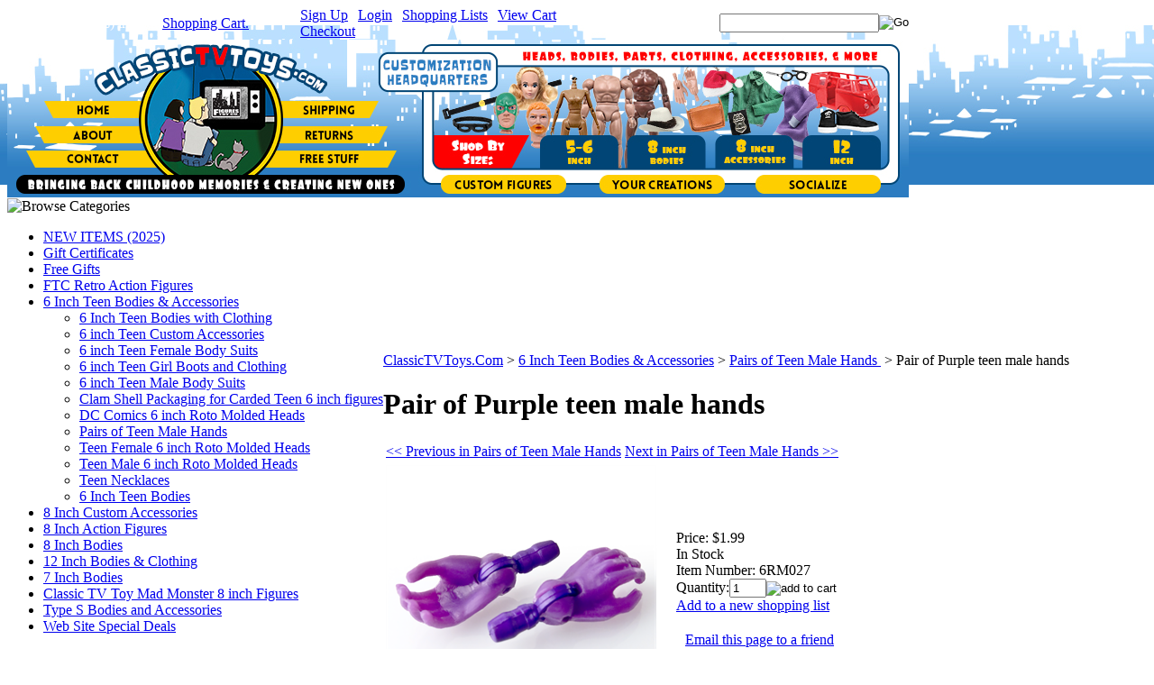

--- FILE ---
content_type: text/html; charset=utf-8
request_url: https://www.classictvtoys.com/pairofpurplemalehands-1.aspx
body_size: 13186
content:


<!DOCTYPE html PUBLIC "-//W3C//DTD XHTML 1.0 Transitional//EN" "http://www.w3.org/TR/xhtml1/DTD/xhtml1-transitional.dtd">

<html xmlns="http://www.w3.org/1999/xhtml" lang="en">
<head id="ctl00_headTag"><title>
	Pair of Purple teen male hands
</title>
    <script type="text/javascript" src="/scripts/jquery-3.5.1.min.js" integrity='sha384-ZvpUoO/+PpLXR1lu4jmpXWu80pZlYUAfxl5NsBMWOEPSjUn/6Z/hRTt8+pR6L4N2' crossorigin='anonymous'></script>
    <script type="text/javascript" src="/scripts/jquery-ui-1.13.0.min.js" integrity='sha384-GH7wmqAxDa43XGS89eXGbziWEki6l/Smy1U+dAI7ZbxlrLsmal+hLlTMqoPIIg1V' crossorigin='anonymous'></script>
    <script type="text/javascript" src="/scripts/json2.js" integrity='sha384-rY3wIRyRmLeQV74T/sN7A3vmSdmaUvjIIzs0Z0cxcwXDHrUumbS3B3u18KlipZ2i' crossorigin='anonymous'></script>
    <script type="text/javascript" src="/scripts/jstorage.js" integrity='sha384-oC7ifurXSiCOGfj0Uy8BEQzbYTql7TzwHA8cE+mQY4skImVU0TX2RYBBKdXDs5cp' crossorigin='anonymous'></script>

    <link type="text/css" rel="stylesheet" href="/custom.css.aspx?theme=66&amp;20896" /><link rel="image_src" href="http://www.classictvtoys.com/images/products/thumb/CTVT_HandsMalePurp_Web.png" /><link rel="stylesheet" type="text/css" href="/scripts/jQueryUiStyles/jquery-ui.min.css" /><meta name="description" content="&lt;meta name=&quot;robots&quot; content=&quot;All, index, follow&quot;>
&lt;meta name=&quot;rating&quot; content=&quot;General&quot;>" /><meta property="og:title" content="Pair of Purple teen male hands" /><meta property="og:description" /><meta property="og:image" content="http://www.classictvtoys.com/images/products/thumb/CTVT_HandsMalePurp_Web.png" /><meta property="og:site_name" content="Classic TV Toys" /><meta property="og:url" content="http://www.classictvtoys.com/pairofpurplemalehands-1.aspx" /><link rel="canonical" href="https://www.classictvtoys.com/pairofpurplemalehands-1.aspx" />
    <script type="text/javascript" src="/scripts/storefront.js" integrity='sha384-wZ3DIKW9ZSoCKqJd55/BNLEcz3mgQhgMwHCw/jwN8k3RG+Hr9bq6e6m10w1YVJqQ' crossorigin='anonymous'></script>
    <script type="text/javascript" src="/scripts/storefront.ie10.js" integrity='sha384-9qRZorpiHcWTyPYogrGSXMS7WL+BQqd4f8L1TM8QShlm70sVe2mrRGcdOVqWssZ2' crossorigin='anonymous'></script>
    <script type="text/javascript" src="/scripts/jquery.producthistory.js" integrity='sha384-mGvZy9PlgY3eQGscCu2QBJCfNYGTuq65xdGE0VNdMv45A6y3R+TxUjF5aIZ+uLx3' crossorigin='anonymous'></script>
    
    <style type="text/css" media="all">
        .product-detail #additional {float:left;margin:10px 0 0;width:100%;}
        .product-detail #additional ul.tabs {float:left;width:100%; list-style-type:none !important; margin-left: 0px !important; padding-left: 0px !important; margin-right: 0px !important; padding-right: 0px !important;}
        .product-detail #additional ul.tabs li {float:left;width:24%;font-size:12px;text-align:center;border:1px solid #ddd;background:url(/images/item-bg.gif) repeat-x left bottom;}
        .product-detail #additional ul.tabs li.tab-desc {border-left:none;}
        .product-detail #additional ul.tabs li.active {background:#fff;border-bottom:none;}
        .product-detail #additional ul.tabs li a {display:block;padding:10px;text-decoration:none;color:#666;}
        .product-detail #additional ul.tabs li.active a {font-weight:bold;color:#333;}
        #quantity-discounts {float:left;}
        .updateProgress {display: block;position: relative;background-color: #fff;filter: alpha(opacity=70);-moz-opacity: 0.7;opacity: 0.7;padding: 0px;margin: 0px;border: 0px;background-image: url("/images/indicator.gif");background-repeat: no-repeat;background-position: center center;z-index: 100000;}
    </style>
<meta http-equiv="content-type" content="text/html; charset=utf-8" /><meta http-equiv="content-language" content="en-us" /></head>

<body id="ctl00_bodyTag" class="product-page-type pairofpurplemalehands-1-page">

    <form name="aspnetForm" method="post" action="./pairofpurplemalehands-1.aspx" onsubmit="javascript:return WebForm_OnSubmit();" id="aspnetForm">
<div>
<input type="hidden" name="__EVENTTARGET" id="__EVENTTARGET" value="" />
<input type="hidden" name="__EVENTARGUMENT" id="__EVENTARGUMENT" value="" />
<input type="hidden" name="__VIEWSTATE" id="__VIEWSTATE" value="X6lqON/Pqo9Up5M+uUYy32NAWyKb+3zOH5JzXaqCVDE2RgBukIgdAkUqp9n0Do8Vq4fNa4mcJZM5fyLsBI+2CfqM+2BH8ZILsr6fNRA/Zta2jLimTT6Wx6XAmDCZE86yAWlezRD1eQ/eO2BhObW3rk5UODxj9X1EJ4r0ZjmXj+LTWdUDQXXwuKDX6U7RnU3jA4q2UZ/8QSRzD+o6pA7EkmfpzLwo/PSPmiX1+S3QEac09W+UkqtjG8AEdpJ7OLgnFM0UzxvTErev5oNDMurXDmUgb54z8/f09sOjprZuIWHUgJBVbySpXjJ7ovTWiTDxt/[base64]/aw9qXgmKp1D9OdJm5cb6MXrE7gZWbK4JLl8l4vo6egkXA1fzNYkrp5/[base64]/p4Mj4ajBmXbUFBWtMmPBnO1G0iz++BHa4AWig6ebLiesS+9qW9XTPo2LMsoEGrwNE2A93URY6GI9ME/GUmAm2+qDHBpZs5JL5gSXuaJW9wAItqB3VR4sIlaVhnTRRMqhXnF4LTKwJX6N1/NuwwlGx3vpWSeiA8tk" />
</div>

<script type="text/javascript">
//<![CDATA[
var theForm = document.forms['aspnetForm'];
if (!theForm) {
    theForm = document.aspnetForm;
}
function __doPostBack(eventTarget, eventArgument) {
    if (!theForm.onsubmit || (theForm.onsubmit() != false)) {
        theForm.__EVENTTARGET.value = eventTarget;
        theForm.__EVENTARGUMENT.value = eventArgument;
        theForm.submit();
    }
}
//]]>
</script>


<script src="/WebResource.axd?d=pynGkmcFUV13He1Qd6_TZAG0REM8qqEBAHCZinHsmTftbBz8ARFqQG4SmTbTGQGNsxByiuhhp7M8BL__qlDclA2&amp;t=638259264720000000" type="text/javascript"></script>


<script src="/ScriptResource.axd?d=nv7asgRUU0tRmHNR2D6t1HtMr9P-x2_74eSuheOvyS9sgudK_1OOBbqxeT95Oz7T4EgKT-ui-t0v-5WHdBjnvkKGXbdd-7IxxFMhrIT9raX1Q8vQJZ8sjEME6_5pfXflUbfOeoegYHjikdC7srSHlw2&amp;t=52f3558a" type="text/javascript"></script>
<script src="/ScriptResource.axd?d=NJmAwtEo3Ipnlaxl6CMhvtsjOePWILLXcWxlwCsHYz8fzRI9N5f0JccCBUsBm33EENLZXDYwZteS25FdzlV0igVEWzubi67r3jAiJ3i-Sz9kW0feR-VvdZFL844GJHYGuTW7fGD09j6SX6uvNV2Oe-XsnzpZhTrgTJSBMIzc6Ho1&amp;t=ffffffffb1d0f179" type="text/javascript"></script>
<script src="/ScriptResource.axd?d=dwY9oWetJoJoVpgL6Zq8ODn6mY9ix_887qsASlhK_vTw8AMA8PPR6IrMWs6QekhgoBeNs0izHBQ96rkU8iFXd95XYcpwleh_m016WsHkHKye3D16O_Li6Ay_wDz-uYcv1BH84cWSb30mu8pq8vUXCyqjWfvUgbpIFFJaaE3GFNA1&amp;t=ffffffffb1d0f179" type="text/javascript"></script>
<script type="text/javascript">
//<![CDATA[
function WebForm_OnSubmit() {
if (typeof(ValidatorOnSubmit) == "function" && ValidatorOnSubmit() == false) return false;
return true;
}
//]]>
</script>

<div>

	<input type="hidden" name="__VIEWSTATEGENERATOR" id="__VIEWSTATEGENERATOR" value="1314A63E" />
	<input type="hidden" name="__SCROLLPOSITIONX" id="__SCROLLPOSITIONX" value="0" />
	<input type="hidden" name="__SCROLLPOSITIONY" id="__SCROLLPOSITIONY" value="0" />
	<input type="hidden" name="__EVENTVALIDATION" id="__EVENTVALIDATION" value="rdnbqsLRUGhOaUId9fl4in2hofv/z+HIZg+50JuiMmIo4IWhfsfBNKkEPTG1I4pcAp2AiIns2edWgrj9461znkbiW7gnHHOA5fINA9ljrxMCrEw3eyH7KLAhODqN12J17dbRtM6/dL1Wyuvy8jwrOeEpOYI0WTKh7iT+4F1GTfalIk5sn3P5lPOrFeYy6OqLTPNJ2uYEcnQMZvj5djmLNoRXBkir/gjtx1ptdpnix2I=" />
</div>
        

        

        

        <div id="wrapper">
            <table id="ctl00_container" class="page-container" cellspacing="0" cellpadding="0" border="0" style="border-collapse:collapse;">
	<tr id="ctl00_header">
		<td id="ctl00_headerContent" class="page-header"><style type="text/css">
<!--
body { background-image: url(/images/CTVT_Banner2018-01-Background-Web.png); background-repeat: repeat-x; }
-->
</style>









  

<table width="1000" border="0" cellspacing="0" cellpadding="0">
  
  
  <tbody>
    
    <tr>
    
      
      <td width="325" align="left">
    
  	
<span style="color: white;"> You have <span class="cart-count">0</span> <span style="color: white;"> item(s) in your <a href="cart.aspx"> Shopping Cart. </a></span><a href="cart.aspx"> </a> <br />
          
          
    	</span>
      
      </td>
    
      
      <td width="355" align="left">  
        
        
				<a href="register.aspx">Sign Up</a> <span style="color: white;"> | </span> <a href="login.aspx">Login</a> <span style="color: white;"> | </span>
			                <a href="/list-search.aspx?find=">Shopping Lists</a> <span style="color: white;"> | </span>
		<a href="cart.aspx">View Cart</a> <span style="color: white;"> | </span> <a href="checkout.aspx">Checkout</a> 
	
	
      
      </td>
	
	
    
      
      <td align="right"> 
        
        <div class="search-box-wrapper">
<span style="color: white;">
    
            
            <div id="ctl00_ctl08_searchBox" class="custom-search" onkeypress="javascript:return WebForm_FireDefaultButton(event, &#39;ctl00_ctl08_go&#39;)">
			
  <table cellpadding="0" cellspacing="0">
	<tr>
	  <td class="custom-search-text"><span>Search Site: </span></td>
	  <td class="custom-search-field"><input name="ctl00$ctl08$search" type="text" maxlength="100" id="ctl00_ctl08_search" class="textbox" /></td>
	  <td class="custom-search-button"><input type="image" name="ctl00$ctl08$go" id="ctl00_ctl08_go" src="/themes/default/images/buttons/custom_search_submit.gif" alt="Go" style="border-width:0px;" /></td>
	</tr>
  </table>

		</div>		 
</span></div>
    
      
      </td>
  
    
    </tr>

  
  </tbody>

</table>




<table id="Table_01" width="1001" height="176" border="0" cellpadding="0" cellspacing="0">
	
  <tbody>
    <tr>
		
      <td colspan="4">
			
        <img src="images/CTVT_Banner2018-01-Sliced_01.jpg" width="97" height="68" alt="" />
      </td>
		
      <td colspan="5">
			<a href="/index.aspx">
          <img src="images/CTVT_Banner2018-01-Sliced_02.jpg" width="258" height="68" alt="" /></a>
      </td>
		
      <td colspan="4">
			
        <img src="images/CTVT_Banner2018-01-Sliced_03.jpg" width="126" height="68" alt="" />
      </td>
		
      <td colspan="12" rowspan="4">
			
        <img src="images/CTVT_Banner2018-01-Sliced_04.jpg" width="488" height="106" alt="" />
      </td>
		
      <td rowspan="10">
			
        <img src="images/CTVT_Banner2018-01-Sliced_05.jpg" width="31" height="175" alt="" />
      </td>
		
      <td>
			
        <img src="images/spacer.gif" width="1" height="68" alt="" />
      </td>
	
    </tr>
	
    <tr>
		
      <td colspan="3">
			
        <img src="images/CTVT_Banner2018-01-Sliced_06.jpg" width="41" height="19" alt="" />
      </td>
		
      <td colspan="2">
			<a href="/index.aspx">
          <img src="images/CTVT_Banner2018-01-Sliced_07.jpg" width="105" height="19" alt="" /></a>
      </td>
		
      <td colspan="3" rowspan="5">
			
        <img src="images/CTVT_Banner2018-01-Sliced_08.jpg" width="160" height="55" alt="" />
      </td>
		
      <td colspan="2">
			<a href="/shipping-policy.aspx">
          <img src="images/CTVT_Banner2018-01-Sliced_09.jpg" width="107" height="19" alt="" /></a>
      </td>
		
      <td colspan="3">
			
        <img src="images/CTVT_Banner2018-01-Sliced_10.jpg" width="68" height="19" alt="" />
      </td>
		
      <td>
			
        <img src="images/spacer.gif" width="1" height="19" alt="" />
      </td>
	
    </tr>
	
    <tr>
		
      <td colspan="5">
			
        <img src="images/CTVT_Banner2018-01-Sliced_11.jpg" width="146" height="9" alt="" />
      </td>
		
      <td colspan="5">
			
        <img src="images/CTVT_Banner2018-01-Sliced_12.jpg" width="175" height="9" alt="" />
      </td>
		
      <td>
			
        <img src="images/spacer.gif" width="1" height="9" alt="" />
      </td>
	
    </tr>
	
    <tr>
		
      <td colspan="2" rowspan="2">
			
        <img src="images/CTVT_Banner2018-01-Sliced_13.jpg" width="31" height="19" alt="" />
      </td>
		
      <td colspan="3" rowspan="2">
			<a href="/about-us.aspx">
          <img src="images/CTVT_Banner2018-01-Sliced_14.jpg" width="115" height="19" alt="" /></a>
      </td>
		
      <td colspan="3" rowspan="2">
			<a href="/return-policy.aspx">
          <img src="images/CTVT_Banner2018-01-Sliced_15.jpg" width="116" height="19" alt="" /></a>
      </td>
		
      <td colspan="2" rowspan="2">
			
        <img src="images/CTVT_Banner2018-01-Sliced_16.jpg" width="59" height="19" alt="" />
      </td>
		
      <td>
			
        <img src="images/spacer.gif" width="1" height="10" alt="" />
      </td>
	
    </tr>
	
    <tr>
		
      <td rowspan="3">
			
        <img src="images/CTVT_Banner2018-01-Sliced_17.jpg" width="110" height="36" alt="" />
      </td>
		
      <td colspan="3" rowspan="3">
			<a href="/6inchcustombodiesandaccesories.aspx">
          <img src="images/CTVT_Banner2018-01-Sliced_18.jpg" width="87" height="36" alt="" /></a>
      </td>
		
      <td rowspan="3">
			
        <img src="images/CTVT_Banner2018-01-Sliced_19.jpg" width="10" height="36" alt="" />
      </td>
		
      <td rowspan="3">
			<a href="/8inchcustombodies.aspx">
          <img src="images/CTVT_Banner2018-01-Sliced_20.jpg" width="86" height="36" alt="" /></a>
      </td>
		
      <td rowspan="3">
			
        <img src="images/CTVT_Banner2018-01-Sliced_21.jpg" width="11" height="36" alt="" />
      </td>
		
      <td colspan="3" rowspan="3">
			<a href="/8inchcustombodiesandaccessories.aspx">
          <img src="images/CTVT_Banner2018-01-Sliced_22.jpg" width="87" height="36" alt="" <="" a="" /></a>
      </td>
		
      <td rowspan="3">
			
        <img src="images/CTVT_Banner2018-01-Sliced_23.jpg" width="10" height="36" alt="" />
      </td>
		
      <td rowspan="3">
			<a href="/12inchcustombodies.aspx">
          <img src="images/CTVT_Banner2018-01-Sliced_24.jpg" width="87" height="36" alt="" /></a>
      </td>
		
      <td>
			
        <img src="images/spacer.gif" width="1" height="9" alt="" />
      </td>
	
    </tr>
	
    <tr>
		
      <td colspan="5">
			
        <img src="images/CTVT_Banner2018-01-Sliced_25.jpg" width="146" height="8" alt="" />
      </td>
		
      <td colspan="5">
			
        <img src="images/CTVT_Banner2018-01-Sliced_26.jpg" width="175" height="8" alt="" />
      </td>
		
      <td>
			
        <img src="images/spacer.gif" width="1" height="8" alt="" />
      </td>
	
    </tr>
	
    <tr>
		
      <td>
			
        <img src="images/CTVT_Banner2018-01-Sliced_27.jpg" width="21" height="19" alt="" />
      </td>
		
      <td colspan="5">
			<a href="/contact-us.aspx">
          <img src="images/CTVT_Banner2018-01-Sliced_28.jpg" width="140" height="19" alt="" /></a>
      </td>
		
      <td>
			
        <img src="images/CTVT_Banner2018-01-Sliced_29.jpg" width="131" height="19" alt="" />
      </td>
		
      <td colspan="5">
			<a href="/freegifts.aspx">
          <img src="images/CTVT_Banner2018-01-Sliced_30.jpg" width="140" height="19" alt="" /></a>
      </td>
		
      <td rowspan="4">
			
        <img src="images/CTVT_Banner2018-01-Sliced_31.jpg" width="49" height="52" alt="" />
      </td>
		
      <td>
			
        <img src="images/spacer.gif" width="1" height="19" alt="" />
      </td>
	
    </tr>
	
    <tr>
		
      <td colspan="12" rowspan="3">
			
        <img src="images/CTVT_Banner2018-01-Sliced_32.jpg" width="432" height="33" alt="" />
      </td>
		
      <td colspan="12">
			
        <img src="images/CTVT_Banner2018-01-Sliced_33.jpg" width="488" height="8" alt="" />
      </td>
		
      <td>
			
        <img src="images/spacer.gif" width="1" height="8" alt="" />
      </td>
	
    </tr>
	
    <tr>
		
      <td colspan="2">
			<a href="/8inchcustomactionfigures.aspx">
          <img src="images/CTVT_Banner2018-01-Sliced_34.jpg" width="139" height="21" alt="" /></a>
      </td>
		
      <td>
			
        <img src="images/CTVT_Banner2018-01-Sliced_35.jpg" width="37" height="21" alt="" />
      </td>
		
      <td colspan="5">
			<a href="/customfanphotos.aspx">
          <img src="images/CTVT_Banner2018-01-Sliced_36.jpg" width="139" height="21" alt="" /></a>
      </td>
		
      <td>
			
        <img src="images/CTVT_Banner2018-01-Sliced_37.jpg" width="34" height="21" alt="" />
      </td>
		
      <td colspan="3">
			<a href="http://www.facebook.com/figurestoycompany" target="_blank">
          <img src="images/CTVT_Banner2018-01-Sliced_38.jpg" width="139" height="21" alt="" /></a>
      </td>
		
      <td>
			
        <img src="images/spacer.gif" width="1" height="21" alt="" />
      </td>
	
    </tr>
	
    <tr>
		
      <td colspan="12">
			
        <img src="images/CTVT_Banner2018-01-Sliced_39.jpg" width="488" height="4" alt="" />
      </td>
		
      <td>
			
        <img src="images/spacer.gif" width="1" height="4" alt="" />
      </td>
	
    </tr>
	
    <tr>
		
      <td>
			
        <img src="images/spacer.gif" width="21" height="1" alt="" />
      </td>
		
      <td>
			
        <img src="images/spacer.gif" width="10" height="1" alt="" />
      </td>
		
      <td>
			
        <img src="images/spacer.gif" width="10" height="1" alt="" />
      </td>
		
      <td>
			
        <img src="images/spacer.gif" width="56" height="1" alt="" />
      </td>
		
      <td>
			
        <img src="images/spacer.gif" width="49" height="1" alt="" />
      </td>
		
      <td>
			
        <img src="images/spacer.gif" width="15" height="1" alt="" />
      </td>
		
      <td>
			
        <img src="images/spacer.gif" width="131" height="1" alt="" />
      </td>
		
      <td>
			
        <img src="images/spacer.gif" width="14" height="1" alt="" />
      </td>
		
      <td>
			
        <img src="images/spacer.gif" width="49" height="1" alt="" />
      </td>
		
      <td>
			
        <img src="images/spacer.gif" width="58" height="1" alt="" />
      </td>
		
      <td>
			
        <img src="images/spacer.gif" width="9" height="1" alt="" />
      </td>
		
      <td>
			
        <img src="images/spacer.gif" width="10" height="1" alt="" />
      </td>
		
      <td>
			
        <img src="images/spacer.gif" width="49" height="1" alt="" />
      </td>
		
      <td>
			
        <img src="images/spacer.gif" width="110" height="1" alt="" />
      </td>
		
      <td>
			
        <img src="images/spacer.gif" width="29" height="1" alt="" />
      </td>
		
      <td>
			
        <img src="images/spacer.gif" width="37" height="1" alt="" />
      </td>
		
      <td>
			
        <img src="images/spacer.gif" width="21" height="1" alt="" />
      </td>
		
      <td>
			
        <img src="images/spacer.gif" width="10" height="1" alt="" />
      </td>
		
      <td>
			
        <img src="images/spacer.gif" width="86" height="1" alt="" />
      </td>
		
      <td>
			
        <img src="images/spacer.gif" width="11" height="1" alt="" />
      </td>
		
      <td>
			
        <img src="images/spacer.gif" width="11" height="1" alt="" />
      </td>
		
      <td>
			
        <img src="images/spacer.gif" width="34" height="1" alt="" />
      </td>
		
      <td>
			
        <img src="images/spacer.gif" width="42" height="1" alt="" />
      </td>
		
      <td>
			
        <img src="images/spacer.gif" width="10" height="1" alt="" />
      </td>
		
      <td>
			
        <img src="images/spacer.gif" width="87" height="1" alt="" />
      </td>
		
      <td>
			
        <img src="images/spacer.gif" width="31" height="1" alt="" />
      </td>
		
      <td>
      </td>
	
    </tr>

  </tbody>
</table></td>
	</tr><tr id="ctl00_body" class="page-body">
		<td id="ctl00_bodyContent" class="page-body-content">
                        <div role="main">
                            <table id="ctl00_columns" class="page-body-columns" cellspacing="0" cellpadding="0" border="0" style="border-collapse:collapse;">
			<tr>
				<td id="ctl00_leftColumn" class="page-column-left">

<script src="/scripts/CategoryTree.js"></script>

<table border="0" cellpadding="0" cellspacing="0" class="module category-module" style="width:100%;">
					<tr>
						<td class="module-header"><img src="/themes/default/images/layout/mod_head_category_lt.gif" alt="Browse Categories" style="border-width:0px;" /></td>
					</tr><tr>
						<td class="module-body">
  <ul class="module-list cat-nav">
    <li data-catId="cat-739" data-catImg-path=""><a href="/newitems2023.aspx">NEW ITEMS (2025)</a></li><li data-catId="cat-291" data-catImg-path=""><a href="/giftcertificates.aspx">Gift Certificates</a></li><li data-catId="cat-183" data-catImg-path=""><a href="/freegifts.aspx">Free Gifts</a></li><li data-catId="cat-397" data-catImg-path=""><a href="/figurestoycompanyretro8inchfigures.aspx">FTC Retro Action Figures </a></li><li data-catId="cat-247" data-catImg-path=""><a href="/6inchcustombodiesandaccesories.aspx">6 Inch Teen Bodies &amp; Accessories</a><ul><li data-catId="cat-588" data-catImg-path="/images/categories/AMZN-MFOAF_Clothing_BillyBatson.jpg"><a href="/5and6inchteenbodieswithclothing.aspx">6 Inch Teen Bodies with Clothing</a></li><li data-catId="cat-248" data-catImg-path="/images/categories/CTVT_CatPic_6InchSuperHero.jpg"><a href="/5and6inchcustomaccessories.aspx">6 inch Teen Custom Accessories</a></li><li data-catId="cat-294" data-catImg-path="/images/categories/CTVT_CatPic_Bodysuit_6in_Female.jpg"><a href="/6inchteenfemalebodysuits.aspx">6 inch Teen Female Body Suits</a></li><li data-catId="cat-290" data-catImg-path="/images/categories/tt6.jpg"><a href="/6inchteengirlitems.aspx">6 inch Teen Girl Boots and Clothing</a></li><li data-catId="cat-295" data-catImg-path="/images/categories/CTVT_CatPic_Bodysuit_6in_Male.jpg"><a href="/6inchteenmalebodysuits.aspx">6 inch Teen Male Body Suits</a></li><li data-catId="cat-730" data-catImg-path="/images/categories/CTVT_Clamshell_12inEmpty.1.jpg"><a href="/clamshellpackagingforcardedteen6inchfigures.aspx">Clam Shell Packaging for Carded Teen 6 inch figures</a></li><li data-catId="cat-593" data-catImg-path="/images/categories/CTVT_2016_DCHeads_CatPic.jpg"><a href="/dccomics6inchrotomoldedheads.aspx">DC Comics 6 inch Roto Molded Heads</a></li><li data-catId="cat-300" data-catImg-path="/images/categories/CTVT_Hands_BlueCurved.jpg"><a href="/pairsofteenmalehands.aspx">Pairs of Teen Male Hands </a></li><li data-catId="cat-292" data-catImg-path="/images/categories/CTVT_Head_6inFemale_All.jpg"><a href="/6inchteengirlheads.aspx">Teen Female 6 inch Roto Molded Heads</a></li><li data-catId="cat-293" data-catImg-path="/images/categories/CTVT_Head_6inMale_All.jpg"><a href="/customteenmale6inchrotomoldedheads.aspx">Teen Male 6 inch Roto Molded Heads</a></li><li data-catId="cat-356" data-catImg-path="/images/categories/CTVT_Access_Necklace-6in.jpg"><a href="/teennecklaces.aspx">Teen Necklaces</a></li><li data-catId="cat-197" data-catImg-path="/images/categories/CTVT_CatPic_Bodies_5-6inch.jpg"><a href="/5and6inchbodies.aspx">6 Inch Teen Bodies</a></li></ul></li><li data-catId="cat-7" data-catImg-path="/images/categories/CatPic_Shoes_DressShoes02.jpg"><a href="/8inchcustombodiesandaccessories.aspx">8 Inch Custom Accessories</a></li><li data-catId="cat-6" data-catImg-path="/images/categories/CTVT_ExFigure_Announcer_RedHair.jpg"><a href="/8inchcustomactionfigures.aspx">8 Inch Action Figures</a></li><li data-catId="cat-194" data-catImg-path="/images/categories/CTVT_8InBody_Naked.jpg"><a href="/8inchcustombodies.aspx">8 Inch Bodies </a></li><li data-catId="cat-212" data-catImg-path=""><a href="/12inchcustombodies.aspx"> 12 Inch Bodies &amp; Clothing</a></li><li data-catId="cat-713" data-catImg-path=""><a href="/7inchbodies.aspx">7 Inch Bodies</a></li><li data-catId="cat-405" data-catImg-path=""><a href="/vintageclassictvtoy8inchfigures.aspx">Classic TV Toy Mad Monster 8 inch Figures</a></li><li data-catId="cat-606" data-catImg-path=""><a href="/typesbodiesandaccessories.aspx">Type S Bodies and Accessories </a></li><li data-catId="cat-182" data-catImg-path="/images/categories/b4a1_1.jpg"><a href="/websitespecialdeals.aspx">Web Site Special Deals</a></li>	  
  </ul>  
</td>
					</tr>
				</table>
<div style="text-align: center;"><br />
  </div>
<div style="text-align: center;"><a href="https://www.figurestoycompany.com/collections/prototypes" target="blank">
    <img src="/images/ftc-prototype-sidebar.jpg" alt="" align="" border="0px" /></a></div>
</td><td id="ctl00_centerColumn" class="page-column-center"><div id="ctl00_breadcrumb" class="breadcrumb">
					
                                            <span id="ctl00_breadcrumbContent"><span><a href="/">ClassicTVToys.Com</a></span><span>&#160;&gt;&#160;</span><span><a href="/6inchcustombodiesandaccesories.aspx">6 Inch Teen Bodies &amp; Accessories</a></span><span>&#160;&gt;&#160;</span><span><a href="/pairsofteenmalehands.aspx">Pairs of Teen Male Hands </a></span><span>&#160;&gt;&#160;</span><span>Pair of Purple teen male hands</span></span>
                                        
				</div>
    <input name="ctl00$pageContent$productDetailsID" type="hidden" id="ctl00_pageContent_productDetailsID" class="productDetailsID" value="1823" />
    
    <div id="ctl00_pageContent_productAjaxPanel">
					
        <script type="text/javascript">
//<![CDATA[
Sys.WebForms.PageRequestManager._initialize('ctl00$pageContent$scriptManager', 'aspnetForm', ['tctl00$pageContent$productDetailUpdatePanel',''], [], ['ctl00$pageContent$addToCart',''], 90, 'ctl00');
					//]]>
</script>

        <div id="ctl00_pageContent_productDetailUpdatePanel">
						
                <div id="product-detail-div" class="product-detail" itemscope itemtype="http://schema.org/Product">
                    <h1>Pair of Purple teen male hands</h1>

  <table border="0" class="prod-detail-next-prev">
    <tr>
      <td class="prod-detail-prev"><a href="/pairofpurplemalehands-1.aspx?previous"><< Previous in Pairs of Teen Male Hands </a></td>
      <td class="prod-detail-next"><a href="/pairofpurplemalehands-1.aspx?next">Next in Pairs of Teen Male Hands  >></a></td>
    </tr>
  </table>

<table class="prod-detail" cellpadding="0" cellspacing="0">
  <tr>
    <td class="prod-detail-lt">
                              <table width='325px'><tr><td><a href='/images/products/detail/CTVT_HandsMalePurp_Web.png' class='MagicZoomPlus' rel='zoom-position:inner; smoothing: false; background-color: #5A5A5A; background-opacity: 45; background-speed: 500; caption-source: img:title; disable-zoom: false; disable-expand: false; zoom-fade: true; keep-thumbnail: true; selectors-effect: disolve; ' id='Zoomer'><img src='/images/products/display/CTVT_HandsMalePurp_Web.png' alt='' title='' /></a><br/></td></tr></table>
                                </td>
    <td class="prod-detail-rt">
            <div class="prod-detail-price">
                          <div class="prod-detail-cost"><span class="prod-detail-cost-label">Price:</span> <span class="prod-detail-cost-value">$1.99</span></div>
                    	      </div>
              <div class="prod-detail-stock">In Stock</div>
                	<div class="prod-detail-part"><span class="prod-detail-part-label">Item Number:</span> <span class="prod-detail-part-value">6RM027</span></div>
                                            
                  
      <div class="prod-detail-purchase" onkeypress="javascript:return WebForm_FireDefaultButton(event, &#39;ctl00_pageContent_addToCart&#39;)">
							<label for="ctl00_pageContent_txtQuantity" class="label">Quantity:</label><input name="ctl00$pageContent$txtQuantity" type="text" value="1" maxlength="10" size="3" id="ctl00_pageContent_txtQuantity" class="textbox-center" /><span id="ctl00_pageContent_ctl75" style="color:Red;display:none;"><br />* Whole number only</span><input type="image" name="ctl00$pageContent$addToCart" id="ctl00_pageContent_addToCart" class="prod-detail-add" buttonProperty="addToCart" src="/themes/default/images/buttons/cart_btn_add.gif" alt="add to cart" onclick="javascript:WebForm_DoPostBackWithOptions(new WebForm_PostBackOptions(&quot;ctl00$pageContent$addToCart&quot;, &quot;&quot;, true, &quot;&quot;, &quot;&quot;, false, false))" style="border-width:0px;" />
						</div>      <div class="prod-detail-shopping-list">
							<a id="ctl00_pageContent_ctl79_shopping-list-add" href="javascript:WebForm_DoPostBackWithOptions(new WebForm_PostBackOptions(&quot;ctl00$pageContent$ctl79$shopping-list-add&quot;, &quot;&quot;, true, &quot;&quot;, &quot;&quot;, false, true))" style="display:block;">Add to a new shopping list</a>
						</div>      
      <div style="margin-top:20px;" class="clearfix">
		<div style="float:left; padding-bottom:10px; padding-right:10px;"></div>
		<div style="float:left;"></div>
      </div>       
          	<div class="prod-detail-email-friend">
          <a onclick="Window.open('/email-a-friend.aspx?product=1823','email-a-friend',550,400,1,0);return false;" href="/email-a-friend.aspx?product=1823" target="_blank">Email this page to a friend</a>
    	</div>
          
           
		<table style="margin-top: 20px;">
			<tr>
																			</tr>
		</table> 
    </td>
  </tr>
    <tr>
    <td colspan="2" class="prod-detail-bt">
      <div class="prod-detail-desc">Pair of Purple teen male hands</div>
    </td>
  </tr>
  </table>
		
                </div>
                <script type="text/javascript" src="/scripts/addthis.js"></script>
                <script type="text/javascript" src="/scripts/jquery.tabs.js"></script>
                <link href='/controls/magiczoomplus/magiczoomplus.css' rel='stylesheet' type='text/css' media='screen'/>
                <script src='/controls/magiczoomplus/magiczoomplus.js' type='text/javascript'></script>
            
					</div>
        
        <script language="javascript" type="text/javascript">
      
            var overlay = null;

            renderAddthisButtons();

            Sys.Application.add_load(function (sender, args) {
                var prm = Sys.WebForms.PageRequestManager.getInstance();
                prm.add_initializeRequest(InitializeRequest);
                if (prm.get_isInAsyncPostBack()) {
                    prm.add_endRequest(SocialButtonsRefresh);
                    prm.add_endRequest(AdvancedImageGalleryRefresh);
                    prm.add_endRequest(InitTabs);
                }
            });

            function AdvancedImageGalleryRefresh() {
                var head = document.getElementsByTagName('head')[0];

                var scriptSrc = '/controls/magiczoomplus/magiczoomplus.js';
                
                var script = document.createElement('script');
                script.type = 'text/javascript';
                script.src = scriptSrc;

                head.appendChild(script);
            }

            function SocialButtonsRefresh() {

                renderAddthisButtons();

                var head = document.getElementsByTagName('head')[0];

                if (window.addthis)
                    window.addthis = null;
                if (window.FB)
                    window.FB = null;

                var scriptSrc = '//connect.facebook.net/en_US/all.js#xfbml=1';
                             
                var script = document.createElement('script');
                script.type = 'text/javascript';
                script.src = scriptSrc;
                head.appendChild(script);

                scriptSrc = '//s7.addthis.com/js/250/addthis_widget.js';

                script = document.createElement('script');
                script.type = 'text/javascript';
                script.src = scriptSrc;
                head.appendChild(script);

                if (window.addthis) {
                    window.addthis.ost = 0;
                    window.addthis.update();
                }
            }

            function InitializeRequest(sender, args) {
                var productDetail = document.getElementById("product-detail-div");

                if (productDetail != null) {
                    if (overlay == null) {
                        overlay = document.createElement("div");
                        overlay.id = "product-detail-overlay";
                        overlay.setAttribute("class", "updateProgress");
                    }

                    var width = 0;
                    var height = 0;

                    if (productDetail.currentStyle) {
                        var paddingLeft = productDetail.currentStyle.paddingLeft.replace(/px,*\)*/g, "");
                        var paddingTop = productDetail.currentStyle.paddingTop.replace(/px,*\)*/g, "");

                        width = (productDetail.offsetWidth - paddingLeft - 1) + "px";
                        height = (productDetail.offsetHeight - paddingTop - 1) + "px";
                    }
                    else if (document.defaultView) {
                        width = document.defaultView.getComputedStyle(productDetail, '').getPropertyValue("width");
                        height = document.defaultView.getComputedStyle(productDetail, '').getPropertyValue("height");
                    }

                    if (width != 0 && height != 0) {
                        overlay.style.width = width;
                        overlay.style.height = height;
                        overlay.style.top = "-" + overlay.style.height;

                        productDetail.style.width = width;
                        productDetail.style.height = height;

                        productDetail.appendChild(overlay);
                    }
                }
            }

        </script>
    
				</div>
    <div id="ctl00_pageContent_pnlProductHistory">
					
    <script language="javascript" type="text/javascript">
        var prodName = 'Pair of Purple teen male hands';
        var prodId = '1823';

        var prodImg = '/images/products/thumb/CTVT_HandsMalePurp_Web.png';

        var prodPrice = $(".prod-detail-cost-value").text();
        var prodUrl = '/pairofpurplemalehands-1.aspx'
        productHistory.HistoryActionQueue.push(function () { productHistory.addToHistory({ id: prodId, name: prodName, img: prodImg, url: prodUrl, price: prodPrice, isAuthenticated: 'False', isSaved: false }) });

        function CheckFileSize(input, maxSize) {
            if (input.files[0].size > maxSize) {
                var message = "The file that you are trying to send exceeds the ";
                if (maxSize > 1024 * 1024) {
                    message += (maxSize / 1024 / 1024).toFixed(2) + " mb ";
                } else {
                    message += maxSize.toString() + " Kb ";
                }
                message += "attachment limit.\nPlease, reduce the file size or select another file."
                alert(message);
                input.value = "";
            }
        }
    </script>
    
				</div>
</td>
			</tr>
		</table>
                        </div>
                    </td>
	</tr><tr id="ctl00_footer" class="page-footer">
		<td id="ctl00_footerContent" class="page-footer-content"><br />

<div style="text-align: center; color: rgb(0, 0, 0); font-family: Arial Black;">
  <div style="text-align: center; color: rgb(255, 255, 255);"><span style="font-size: 10pt;"><a href="../../../"><span class="Apple-style-span" style="font-size: 10pt;"><strong>Home</strong></span></a><span class="Apple-style-span" style="font-size: 10pt;"><strong> | </strong></span><a href="../../../about-us.aspx"><span class="Apple-style-span" style="font-size: 10pt;"><strong>About Us</strong></span></a><span class="Apple-style-span" style="font-size: 10pt;"><strong> | </strong></span><a href="../../../contact-us.aspx"><span class="Apple-style-span" style="font-size: 10pt;"><strong>Contact Us</strong></span></a><span class="Apple-style-span" style="font-size: 10pt;"><strong>| </strong></span><span class="Apple-style-span" style="font-size: 10pt;"><strong> | </strong></span><a href="../../../account.aspx"><span class="Apple-style-span" style="font-size: 10pt;"><strong>My Account</strong></span></a><span class="Apple-style-span" style="font-size: 10pt;"><strong> | </strong></span><a href="../../../shipping-policy.aspx"><span class="Apple-style-span" style="font-size: 10pt;"><strong>Shipping Policy</strong></span></a><span class="Apple-style-span" style="font-size: 10pt;"><strong> | </strong></span><a href="../../../return-policy.aspx"><span class="Apple-style-span" style="font-size: 10pt;"><strong>Return Policy</strong></span></a><span class="Apple-style-span" style="font-size: 10pt;"><strong> | </strong></span><a href="../../../privacy-policy.aspx"><span class="Apple-style-span" style="font-size: 10pt;"><strong>Privacy Policy</strong></span></a><span class="Apple-style-span" style="font-size: 10pt;"><strong> | </strong></span><a href="../../../sitemap.aspx"><span class="Apple-style-span" style="font-size: 10pt;"><strong>Sitemap</strong></span></a><span class="Apple-style-span" style="font-size: 10pt;"><strong> | </strong></span><a href="../help.aspx"><span class="Apple-style-span" style="font-size: 10pt;"><strong>Cart Help</strong></span></a></span><a href="http://www.facebook.com/figurestoycompany" target="_blank">
      <img src="/images/facebookicon.png" /></a> &nbsp; <a href="http://www.twitter.com/figurestoyco" target="_blank">
      <img src="/images/twittericon.png" /></a> &nbsp; <a href="http://www.instagram.com/figurestoycompany" target="_blank">
      <img src="/images/instagramicon.png" /></a></div><span class="Apple-style-span" style="color: rgb(0, 0, 0); font-size: 10pt;"></span></div><span class="Apple-style-span" style="color: rgb(0, 0, 0);"><br style="font-family: Arial Black;" <="" span="" />
  
  <div style="text-align: center; color: rgb(0, 0, 0);"><strong><span style="color: rgb(0, 0, 0);"><span class="Apple-style-span" style="color: rgb(255, 255, 255); font-style: italic;">© 2026 Figures Toy Company &nbsp; 
          <img src="/images/creditcards_paypal.jpg" /></span><br />
        </span></strong></div><br />
  </span></td>
	</tr>
</table>
        </div>

        <script type="text/javascript" src="https://ssl.google-analytics.com/ga.js"></script><script type='text/javascript'>
				var pageTracker = _gat._getTracker('UA-18448638-2');
				pageTracker._initData();
				pageTracker._trackPageview();
			</script>

    
<script type="text/javascript">
//<![CDATA[
var Page_Validators =  new Array(document.getElementById("ctl00_pageContent_ctl75"));
//]]>
</script>

<script type="text/javascript">
//<![CDATA[
var ctl00_pageContent_ctl75 = document.all ? document.all["ctl00_pageContent_ctl75"] : document.getElementById("ctl00_pageContent_ctl75");
ctl00_pageContent_ctl75.controltovalidate = "ctl00_pageContent_txtQuantity";
ctl00_pageContent_ctl75.focusOnError = "t";
ctl00_pageContent_ctl75.errormessage = "<br />* Whole number only";
ctl00_pageContent_ctl75.display = "Dynamic";
ctl00_pageContent_ctl75.type = "Integer";
ctl00_pageContent_ctl75.evaluationfunction = "RangeValidatorEvaluateIsValid";
ctl00_pageContent_ctl75.maximumvalue = "999999";
ctl00_pageContent_ctl75.minimumvalue = "1";
//]]>
</script>


<script type="text/javascript">
//<![CDATA[

var Page_ValidationActive = false;
if (typeof(ValidatorOnLoad) == "function") {
    ValidatorOnLoad();
}

function ValidatorOnSubmit() {
    if (Page_ValidationActive) {
        return ValidatorCommonOnSubmit();
    }
    else {
        return true;
    }
}
        
theForm.oldSubmit = theForm.submit;
theForm.submit = WebForm_SaveScrollPositionSubmit;

theForm.oldOnSubmit = theForm.onsubmit;
theForm.onsubmit = WebForm_SaveScrollPositionOnSubmit;

document.getElementById('ctl00_pageContent_ctl75').dispose = function() {
    Array.remove(Page_Validators, document.getElementById('ctl00_pageContent_ctl75'));
}
//]]>
</script>
</form>

    <script type="text/javascript" src="/scripts/defaultButtons.js" integrity='sha384-5ZmqjTEQUUwIAD4afcuMOcaT73hnTZAqZ8ksDHNW0EuVqgG36Nk3P85EzmMhqoVG' crossorigin='anonymous'></script>
</body>
</html>
